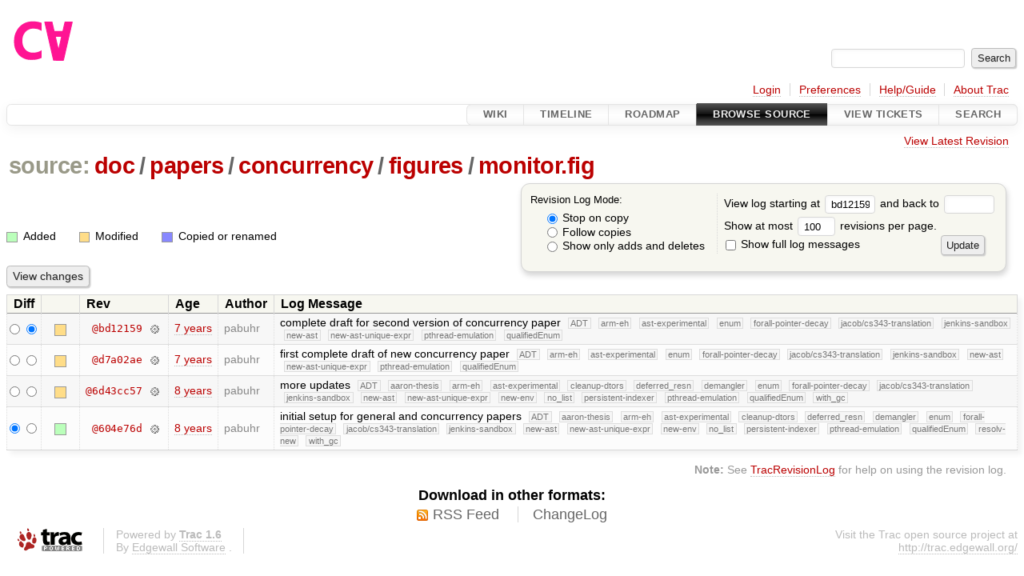

--- FILE ---
content_type: text/html;charset=utf-8
request_url: https://cforall.uwaterloo.ca/trac/log/doc/papers/concurrency/figures/monitor.fig?rev=bd121597f5a2848db7b765b78bde943061838216
body_size: 4237
content:


<!DOCTYPE html>
<html lang="en-US">   <head>
    <!-- # block head (placeholder in theme.html) -->
        <!-- # block head (content inherited from layout.html) -->
    <title>
      doc/papers/concurrency/figures/monitor.fig
      (log)
          – Cforall

    </title>

    <meta http-equiv="Content-Type" content="text/html; charset=UTF-8" />
    <meta http-equiv="X-UA-Compatible" content="IE=edge" />
    <!--[if IE]><script>
        if (/^#__msie303:/.test(window.location.hash))
        window.location.replace(window.location.hash.replace(/^#__msie303:/, '#'));
        </script><![endif]-->

    <link rel="start"  href="/trac/wiki" />
    <link rel="search"  href="/trac/search" />
    <link rel="help"  href="/trac/wiki/TracGuide" />
    <link rel="stylesheet"  href="/trac/chrome/common/css/trac.css" type="text/css" />
    <link rel="stylesheet"  href="/trac/chrome/common/css/diff.css" type="text/css" />
    <link rel="stylesheet"  href="/trac/chrome/common/css/browser.css" type="text/css" />
    <link rel="icon"  href="/trac/chrome/common/trac.ico" type="image/x-icon" />
    <link rel="up"  href="/trac/browser/doc/papers/concurrency/figures?rev=bd121597f5a2848db7b765b78bde943061838216" title="Parent directory" />
    <link rel="alternate"  class="rss" href="/trac/log/doc/papers/concurrency/figures/monitor.fig?format=rss&amp;limit=100&amp;mode=stop_on_copy&amp;rev=bd121597f5a2848db7b765b78bde943061838216" title="RSS Feed" type="application/rss+xml" />
    <link rel="alternate"  href="/trac/log/doc/papers/concurrency/figures/monitor.fig?format=changelog&amp;limit=100&amp;mode=stop_on_copy&amp;rev=bd121597f5a2848db7b765b78bde943061838216" title="ChangeLog" type="text/plain" />
    <noscript>
      <style>
        .trac-noscript { display: none !important }
      </style>     </noscript>
    <link type="application/opensearchdescription+xml" rel="search"
          href="/trac/search/opensearch"
          title="Search Cforall"/>
    <script src="/trac/chrome/common/js/jquery.js"></script>
    <script src="/trac/chrome/common/js/babel.js"></script>
    <script src="/trac/chrome/common/js/trac.js"></script>
    <script src="/trac/chrome/common/js/search.js"></script>
    <script src="/trac/chrome/common/js/folding.js"></script>
    <script>
      jQuery(function($) {
        $(".trac-autofocus").focus();
        $(".trac-target-new").attr("target", "_blank");
        if ($.ui) { /* is jquery-ui added? */
          $(".trac-datepicker:not([readonly])")
            .prop("autocomplete", "off").datepicker();
          // Input current date when today is pressed.
          var _goToToday = $.datepicker._gotoToday;
          $.datepicker._gotoToday = function(id) {
            _goToToday.call(this, id);
            this._selectDate(id)
          };
          $(".trac-datetimepicker:not([readonly])")
            .prop("autocomplete", "off").datetimepicker();
        }
        $(".trac-disable").disableSubmit(".trac-disable-determinant");
        setTimeout(function() { $(".trac-scroll").scrollToTop() }, 1);
        $(".trac-disable-on-submit").disableOnSubmit();
      });
    </script>
    <!--   # include 'site_head.html' (layout.html) -->
    <!--   end of site_head.html -->
    <!-- # endblock head (content inherited from layout.html) -->

    <!-- # endblock head (placeholder in theme.html) -->
  </head> 
  <body>
    <!-- # block body (content inherited from theme.html) -->
    <!--   # include 'site_header.html' (theme.html) -->
    <!--   end of site_header.html -->

    <div id="banner">
      <div id="header">
        <a id="logo"
           href="/">
          <img  alt="Cforall" src="/trac/chrome/site/logo.svg" /></a>


      </div>
      <form id="search" action="/trac/search" method="get">
        <div>
          <label for="proj-search">Search:</label>
          <input type="text" id="proj-search" name="q" size="18"
                  value="" />
          <input type="submit" value="Search" />
        </div>
      </form>
          <div id="metanav" class="nav">
      <ul><li  class="first"><a href="/trac/login">Login</a></li><li ><a href="/trac/prefs">Preferences</a></li><li ><a href="/trac/wiki/TracGuide">Help/Guide</a></li><li  class="last"><a href="/trac/about">About Trac</a></li></ul>
    </div>

    </div>
        <div id="mainnav" class="nav">
      <ul><li  class="first"><a href="/trac/wiki">Wiki</a></li><li ><a href="/trac/timeline">Timeline</a></li><li ><a href="/trac/roadmap">Roadmap</a></li><li  class="active"><a href="/trac/browser">Browse Source</a></li><li ><a href="/trac/report">View Tickets</a></li><li  class="last"><a href="/trac/search">Search</a></li></ul>
    </div>


    <div id="main"
         >
      <div id="ctxtnav" class="nav">
        <h2>Context Navigation</h2>
        <ul>
          <li  class="first last"><a href="/trac/browser/doc/papers/concurrency/figures/monitor.fig">View Latest Revision</a></li>
        </ul>
        <hr />
      </div>

      

      

      <!-- # block content (placeholder in theme.html) -->
    <div id="content" class="log">
      <h1>


<a class="pathentry first" href="/trac/browser?rev=bd121597f5a2848db7b765b78bde943061838216"
   title="Go to repository root">source:</a>
<a class="pathentry" href="/trac/browser/doc?rev=bd121597f5a2848db7b765b78bde943061838216"
   title="View doc">doc</a><span class="pathentry sep">/</span><a class="pathentry" href="/trac/browser/doc/papers?rev=bd121597f5a2848db7b765b78bde943061838216"
   title="View papers">papers</a><span class="pathentry sep">/</span><a class="pathentry" href="/trac/browser/doc/papers/concurrency?rev=bd121597f5a2848db7b765b78bde943061838216"
   title="View concurrency">concurrency</a><span class="pathentry sep">/</span><a class="pathentry" href="/trac/browser/doc/papers/concurrency/figures?rev=bd121597f5a2848db7b765b78bde943061838216"
   title="View figures">figures</a><span class="pathentry sep">/</span><a class="pathentry" href="/trac/browser/doc/papers/concurrency/figures/monitor.fig?rev=bd121597f5a2848db7b765b78bde943061838216"
   title="View monitor.fig">monitor.fig</a><br style="clear: both" />
      </h1>

      <form id="prefs" action="/trac/log/doc/papers/concurrency/figures/monitor.fig" method="get">
        <div>
          <input type="hidden" name="action" value="stop_on_copy" />
          <div class="choice">
            <fieldset>
              <legend>Revision Log Mode:</legend>
              <label>
                <input type="radio" id="stop_on_copy" name="mode"
                       value="stop_on_copy"
                        checked="checked"/>
                Stop on copy
              </label>
              <label>
                <input type="radio" id="follow_copy" name="mode"
                       value="follow_copy"
                       />
                Follow copies
              </label>
              <label>
                <input type="radio" id="path_history" name="mode"
                       value="path_history"
                       />
                Show only adds and deletes
              </label>
            </fieldset>
          </div>
<label>View log starting at           <input type="text" id="rev" name="rev" value="bd121597f5a2848db7b765b78bde943061838216" size="5" />
</label> <label>and back to           <input type="text" id="stop_rev" name="stop_rev"
                 value="" size="5" />
</label>          <br />
          <label>
Show at most           <input type="text" id="limit" name="limit" value="100"
                 size="3" maxlength="3" />
 revisions per page.          </label>
          <br />
          <label>
            <input type="checkbox" id="verbose" name="verbose"
                   />
            Show full log messages
          </label>
        </div>
        <div class="buttons">
          <input type="submit" value="Update" />
        </div>
      </form>

      <div class="diff">
        <div class="legend" id="file-legend">
          <h3>Legend:</h3>
          <dl>
            <dt class="add"></dt><dd>Added</dd>
            <dt class="mod"></dt><dd>Modified</dd>
            <dt class="cp"></dt><dd>Copied or renamed</dd>
          </dl>
        </div>
      </div>

      <form class="printableform" action="/trac/changeset" method="get">
              <div class="buttons">
        <input type="hidden" name="reponame" value=""/>
        <input type="submit" value="View changes"
               title="Diff from Old Revision to New Revision (as selected in the Diff column)"/>
      </div>

        <table class="listing chglist">
          <thead>
            <tr>
              <th class="diff" title="Old / New">Diff</th>
              <th class="change"></th>
              <th class="rev">Rev</th>
              <th class="age">Age</th>
              <th class="author">Author</th>
              <th class="summary">
                Log Message
              </th>
            </tr>
          </thead>
          <tbody>

            <tr class="odd">
              <td class="diff">
                <input type="radio" name="old" value="bd121597f5a2848db7b765b78bde943061838216@doc/papers/concurrency/figures/monitor.fig"
                       
                       title="From [bd12159]" />
                <input type="radio" name="new" value="bd121597f5a2848db7b765b78bde943061838216@doc/papers/concurrency/figures/monitor.fig"
                        checked="checked"
                       title="To [bd12159]" />
              </td>
              <td class="change" style="padding-left: 1em">
                <a href="/trac/log/doc/papers/concurrency/figures/monitor.fig?rev=bd121597f5a2848db7b765b78bde943061838216"
                   title="View log starting at this revision">
                  <span class="edit"></span>
                  <span class="comment">(edit)</span>
                </a>
              </td>
              <td class="rev">
                <a href="/trac/browser/doc/papers/concurrency/figures/monitor.fig?rev=bd121597f5a2848db7b765b78bde943061838216"
                   title="Browse at revision bd12159">
                  @bd12159</a>
                <a class="chgset"
                   href="/trac/changeset/bd121597f5a2848db7b765b78bde943061838216/doc/papers/concurrency/figures/monitor.fig"
                   title="View changeset [bd12159] restricted to doc/papers/concurrency/figures/monitor.fig"
                   >&nbsp;</a>
              </td>
              <td class="age"><a class="timeline" href="/trac/timeline?from=2019-06-17T15%3A35%3A22-04%3A00&amp;precision=second" title="See timeline at Jun 17, 2019, 3:35:22 PM">7 years</a></td>
              <td class="author"><span class="trac-author">pabuhr</span></td>
              <td class="summary"
                  style="">
                complete draft for second version of concurrency paper
                <span class="branch"
                      title="Branch">ADT</span>
                <span class="branch"
                      title="Branch">arm-eh</span>
                <span class="branch"
                      title="Branch">ast-experimental</span>
                <span class="branch"
                      title="Branch">enum</span>
                <span class="branch"
                      title="Branch">forall-pointer-decay</span>
                <span class="branch"
                      title="Branch">jacob/cs343-translation</span>
                <span class="branch"
                      title="Branch">jenkins-sandbox</span>
                <span class="branch"
                      title="Branch">new-ast</span>
                <span class="branch"
                      title="Branch">new-ast-unique-expr</span>
                <span class="branch"
                      title="Branch">pthread-emulation</span>
                <span class="branch"
                      title="Branch">qualifiedEnum</span>
              </td>
            </tr>


            <tr class="even">
              <td class="diff">
                <input type="radio" name="old" value="d7a02ae903476ded9a21da3034888ccf8617a83d@doc/papers/concurrency/figures/monitor.fig"
                       
                       title="From [d7a02ae]" />
                <input type="radio" name="new" value="d7a02ae903476ded9a21da3034888ccf8617a83d@doc/papers/concurrency/figures/monitor.fig"
                       
                       title="To [d7a02ae]" />
              </td>
              <td class="change" style="padding-left: 1em">
                <a href="/trac/log/doc/papers/concurrency/figures/monitor.fig?rev=d7a02ae903476ded9a21da3034888ccf8617a83d"
                   title="View log starting at this revision">
                  <span class="edit"></span>
                  <span class="comment">(edit)</span>
                </a>
              </td>
              <td class="rev">
                <a href="/trac/browser/doc/papers/concurrency/figures/monitor.fig?rev=d7a02ae903476ded9a21da3034888ccf8617a83d"
                   title="Browse at revision d7a02ae">
                  @d7a02ae</a>
                <a class="chgset"
                   href="/trac/changeset/d7a02ae903476ded9a21da3034888ccf8617a83d/doc/papers/concurrency/figures/monitor.fig"
                   title="View changeset [d7a02ae] restricted to doc/papers/concurrency/figures/monitor.fig"
                   >&nbsp;</a>
              </td>
              <td class="age"><a class="timeline" href="/trac/timeline?from=2019-06-13T08%3A27%3A28-04%3A00&amp;precision=second" title="See timeline at Jun 13, 2019, 8:27:28 AM">7 years</a></td>
              <td class="author"><span class="trac-author">pabuhr</span></td>
              <td class="summary"
                  style="">
                first complete draft of new concurrency paper
                <span class="branch"
                      title="Branch">ADT</span>
                <span class="branch"
                      title="Branch">arm-eh</span>
                <span class="branch"
                      title="Branch">ast-experimental</span>
                <span class="branch"
                      title="Branch">enum</span>
                <span class="branch"
                      title="Branch">forall-pointer-decay</span>
                <span class="branch"
                      title="Branch">jacob/cs343-translation</span>
                <span class="branch"
                      title="Branch">jenkins-sandbox</span>
                <span class="branch"
                      title="Branch">new-ast</span>
                <span class="branch"
                      title="Branch">new-ast-unique-expr</span>
                <span class="branch"
                      title="Branch">pthread-emulation</span>
                <span class="branch"
                      title="Branch">qualifiedEnum</span>
              </td>
            </tr>


            <tr class="odd">
              <td class="diff">
                <input type="radio" name="old" value="6d43cc571f744aeb70a8ae7d91c0b789b2af6082@doc/papers/concurrency/figures/monitor.fig"
                       
                       title="From [6d43cc57]" />
                <input type="radio" name="new" value="6d43cc571f744aeb70a8ae7d91c0b789b2af6082@doc/papers/concurrency/figures/monitor.fig"
                       
                       title="To [6d43cc57]" />
              </td>
              <td class="change" style="padding-left: 1em">
                <a href="/trac/log/doc/papers/concurrency/figures/monitor.fig?rev=6d43cc571f744aeb70a8ae7d91c0b789b2af6082"
                   title="View log starting at this revision">
                  <span class="edit"></span>
                  <span class="comment">(edit)</span>
                </a>
              </td>
              <td class="rev">
                <a href="/trac/browser/doc/papers/concurrency/figures/monitor.fig?rev=6d43cc571f744aeb70a8ae7d91c0b789b2af6082"
                   title="Browse at revision 6d43cc57">
                  @6d43cc57</a>
                <a class="chgset"
                   href="/trac/changeset/6d43cc571f744aeb70a8ae7d91c0b789b2af6082/doc/papers/concurrency/figures/monitor.fig"
                   title="View changeset [6d43cc57] restricted to doc/papers/concurrency/figures/monitor.fig"
                   >&nbsp;</a>
              </td>
              <td class="age"><a class="timeline" href="/trac/timeline?from=2018-06-22T13%3A51%3A56-04%3A00&amp;precision=second" title="See timeline at Jun 22, 2018, 1:51:56 PM">8 years</a></td>
              <td class="author"><span class="trac-author">pabuhr</span></td>
              <td class="summary"
                  style="">
                more updates
                <span class="branch"
                      title="Branch">ADT</span>
                <span class="branch"
                      title="Branch">aaron-thesis</span>
                <span class="branch"
                      title="Branch">arm-eh</span>
                <span class="branch"
                      title="Branch">ast-experimental</span>
                <span class="branch"
                      title="Branch">cleanup-dtors</span>
                <span class="branch"
                      title="Branch">deferred_resn</span>
                <span class="branch"
                      title="Branch">demangler</span>
                <span class="branch"
                      title="Branch">enum</span>
                <span class="branch"
                      title="Branch">forall-pointer-decay</span>
                <span class="branch"
                      title="Branch">jacob/cs343-translation</span>
                <span class="branch"
                      title="Branch">jenkins-sandbox</span>
                <span class="branch"
                      title="Branch">new-ast</span>
                <span class="branch"
                      title="Branch">new-ast-unique-expr</span>
                <span class="branch"
                      title="Branch">new-env</span>
                <span class="branch"
                      title="Branch">no_list</span>
                <span class="branch"
                      title="Branch">persistent-indexer</span>
                <span class="branch"
                      title="Branch">pthread-emulation</span>
                <span class="branch"
                      title="Branch">qualifiedEnum</span>
                <span class="branch"
                      title="Branch">with_gc</span>
              </td>
            </tr>


            <tr class="even">
              <td class="diff">
                <input type="radio" name="old" value="604e76dc97ade3d13004047eb233d487f70f6289@doc/papers/concurrency/figures/monitor.fig"
                        checked="checked"
                       title="From [604e76d]" />
                <input type="radio" name="new" value="604e76dc97ade3d13004047eb233d487f70f6289@doc/papers/concurrency/figures/monitor.fig"
                       
                       title="To [604e76d]" />
              </td>
              <td class="change" style="padding-left: 1em">
                <a href="/trac/log/doc/papers/concurrency/figures/monitor.fig?rev=604e76dc97ade3d13004047eb233d487f70f6289"
                   title="View log starting at this revision">
                  <span class="add"></span>
                  <span class="comment">(add)</span>
                </a>
              </td>
              <td class="rev">
                <a href="/trac/browser/doc/papers/concurrency/figures/monitor.fig?rev=604e76dc97ade3d13004047eb233d487f70f6289"
                   title="Browse at revision 604e76d">
                  @604e76d</a>
                <a class="chgset"
                   href="/trac/changeset/604e76dc97ade3d13004047eb233d487f70f6289/doc/papers/concurrency/figures/monitor.fig"
                   title="View changeset [604e76d] restricted to doc/papers/concurrency/figures/monitor.fig"
                   >&nbsp;</a>
              </td>
              <td class="age"><a class="timeline" href="/trac/timeline?from=2018-01-29T08%3A34%3A20-05%3A00&amp;precision=second" title="See timeline at Jan 29, 2018, 8:34:20 AM">8 years</a></td>
              <td class="author"><span class="trac-author">pabuhr</span></td>
              <td class="summary"
                  style="">
                initial setup for general and concurrency papers
                <span class="branch"
                      title="Branch">ADT</span>
                <span class="branch"
                      title="Branch">aaron-thesis</span>
                <span class="branch"
                      title="Branch">arm-eh</span>
                <span class="branch"
                      title="Branch">ast-experimental</span>
                <span class="branch"
                      title="Branch">cleanup-dtors</span>
                <span class="branch"
                      title="Branch">deferred_resn</span>
                <span class="branch"
                      title="Branch">demangler</span>
                <span class="branch"
                      title="Branch">enum</span>
                <span class="branch"
                      title="Branch">forall-pointer-decay</span>
                <span class="branch"
                      title="Branch">jacob/cs343-translation</span>
                <span class="branch"
                      title="Branch">jenkins-sandbox</span>
                <span class="branch"
                      title="Branch">new-ast</span>
                <span class="branch"
                      title="Branch">new-ast-unique-expr</span>
                <span class="branch"
                      title="Branch">new-env</span>
                <span class="branch"
                      title="Branch">no_list</span>
                <span class="branch"
                      title="Branch">persistent-indexer</span>
                <span class="branch"
                      title="Branch">pthread-emulation</span>
                <span class="branch"
                      title="Branch">qualifiedEnum</span>
                <span class="branch"
                      title="Branch">resolv-new</span>
                <span class="branch"
                      title="Branch">with_gc</span>
              </td>
            </tr>

          </tbody>
        </table>

      </form>
<div class="trac-help">
  <strong>Note:</strong>
 See   <a href="/trac/wiki/TracRevisionLog">TracRevisionLog</a>
 for help on using the revision log.
</div>
    </div>
        <!-- # block content (content inherited from layout.html) -->
    <script type="text/javascript">
      jQuery("body").addClass("trac-has-js");
    </script>
    <div id="altlinks">
      <h3>Download in other formats:</h3>
      <ul>
        <li class="first">
          <a rel="nofollow" href="/trac/log/doc/papers/concurrency/figures/monitor.fig?format=rss&amp;limit=100&amp;mode=stop_on_copy&amp;rev=bd121597f5a2848db7b765b78bde943061838216"
              class="rss">
            RSS Feed</a>
        </li>
        <li class="last">
          <a rel="nofollow" href="/trac/log/doc/papers/concurrency/figures/monitor.fig?format=changelog&amp;limit=100&amp;mode=stop_on_copy&amp;rev=bd121597f5a2848db7b765b78bde943061838216"
              class="">
            ChangeLog</a>
        </li>
      </ul>
    </div>
    <!-- # endblock content (content inherited from layout.html) -->

      <!-- # endblock content (placeholder in theme.html) -->
    </div>

    <div id="footer"><hr/>
      <a id="tracpowered" href="https://trac.edgewall.org/"
         ><img src="/trac/chrome/common/trac_logo_mini.png" height="30"
               width="107" alt="Trac Powered"/></a>
      <p class="left">
Powered by         <a href="/trac/about"><strong>Trac 1.6</strong></a>
        <br />
 By         <a href="http://www.edgewall.org/">Edgewall Software</a>
.      </p>
      <p class="right">Visit the Trac open source project at<br /><a href="http://trac.edgewall.org/">http://trac.edgewall.org/</a></p>
    </div>
    <!--   # include 'site_footer.html' (theme.html) -->
    <!--   end of site_footer.html -->
    <!-- # endblock body (content inherited from theme.html) -->
  </body> </html>

--- FILE ---
content_type: text/css
request_url: https://cforall.uwaterloo.ca/trac/chrome/common/css/browser.css
body_size: 1909
content:
#prefs { margin-top: -0.6em }
* html #prefs { width: 34em } /* Set width only for IE */
#prefs fieldset { margin: 0; }
#prefs fieldset label { display: block }
#prefs .buttons { margin-top: -2.3em }
#prefs .choice {
 float: left;
 margin: 0 .6em 0 .3em;
 border-right: 1px dotted #d7d7d7;
}

#file-legend { margin-top: 3em; }

/* Browser */
h1 { margin: 0; padding: 0 0 .5em }
h1 :link, h1 :visited { border: none; }
h1 :link, h1 :visited { color: #b00 }
h1 .first:link, h1 .first:visited { color: #998 }
h1 .sep { color: #666; padding: 0 .1em }
h1 .pathentry { float: left; padding: 0 .1em }
h1.repoindex { margin-top: 1em; }

#diffrev, #jumprev, #jumploc {
 float: right;
 font-size: .9em;
 margin: 0 0 0.6em 2em;
}
#diffrev form, #jumprev form, #jumploc form { margin: 0 }
#diffrev input, #jumprev input, #jumploc select, #jumploc input {
 font-size: .9em;
 margin: 0;
}
#jumploc div.buttons { margin: 0; }

/* Browser file annotations */
table.code th.blame { width: 5em; }
table.code th.blame a { color: #ddd; }

div.message {
  background: #ececec;
  border: 1px solid #cecece;
  margin: 0;
  padding: 8px;
  box-shadow: .2em .4em .7em 1px #999;
  border-radius: .4em;
  /* Note that border width and padding must be compensated for in the placement */
}

div.message div.inlinebuttons { float: right;  }
div.message div.embedded { clear: right; }

/* Styles for the directory entries table
   (extends the styles for "table.listing") */
table.dirlist { margin-top: 0 }
table.dirlist td.rev, table.dirlist td.age, table.dirlist td.author, table.dirlist td.change {
 color: #888;
 white-space: nowrap;
 vertical-align: middle;
}
table.dirlist td.rev {
 font-family: monospace;
 letter-spacing: -0.01em;
 text-align: right;
}
table.dirlist td.size {
 color: #888;
 white-space: nowrap;
 text-align: right;
 vertical-align: middle;
 font-size: 70%;
}
table.dirlist td.size a.trac-rawlink, table.dirlist td.size a.trac-ziplink {
 margin-left: .3em;
}
table.dirlist td.age {
 border-width: 0 2px 0 0;
 border-style: solid;
 font-size: 85%;
}
table.dirlist td.name { width: 100%; white-space: nowrap }
table.dirlist td.name a.parent {
  background: url(../parent.png) 0 50% no-repeat;
  padding-left: 20px;
}
table.dirlist td.name a.dir {
  background: url(../folder.png) 0 50% no-repeat;
  font-weight: 500;
  padding-left: 20px;
}
table.dirlist td.name a.file {
  background: url(../file.png) 0 50% no-repeat;
  padding-left: 20px;
}
table.dirlist td.name a, table.dirlist td.rev a { border-bottom: none }
table.dirlist td.author, table.dirlist td.change { font-size: 85% }
table.dirlist td.rev a.chgset {
  background: url(../changeset.png) 100% 50% no-repeat;
  padding: 0 0 0 5px;
  margin: 0 5px 0 0;
}
table.dirlist td.description { padding-left: 2em }
table.dirlist td.description > :first-child { margin-top: 0 }
table.dirlist td.description > :last-child { margin-bottom: 0 }
table.dirlist td span.loading {
  background: url(../loading.gif) 0 50% no-repeat;
  padding-left: 20px;
  font-style: italic
}

#content.browser div.description { padding: 0 0.5em }

/* Style for the ''View Changes'' button and the diff preparation form */
#anydiff { margin-top: 1em; }
#anydiff form, #anydiff div, #anydiff h2 { display: inline }
#anydiff form th { text-align: right }
#anydiff input {  vertical-align: baseline; margin: 0 -0.5em 0 1em }
@media print {
 #anydiff form { display:  none }
}

/* Log */
tr.diff input { padding: 0 1em; margin: 0 }
table.trac-graph tbody tr { height: 2em; }
table.trac-graph tbody tr td.trac-graph { padding: 0; background-color: #fcfcfc; }
table.trac-graph th.trac-graph, table.trac-graph td.trac-graph { display: none; }
table.trac-graph td.summary { white-space: nowrap; }

@media print {
 th.diff, td.diff { display: none }
}

/* Styles for the revision log table (extends the styles for "table.listing") */
table.chglist { margin-top: 0 }
.chglist td.diff, .chglist td.rev, .chglist td.age,
.chglist td.author, .chglist td.change {
 white-space: nowrap;
 vertical-align: middle;
}
.chglist td.author { color: #888 }
.chglist td.change span {
 border: 1px solid #999;
 float: left;
 margin: .2em .5em 0 0;
 width: .8em; height: .8em;
}
.chglist td.diff { padding: 1px }
.chglist td.change .comment { display: none }
.chglist td.age { font-size: 85% }
.chglist td.author { font-size: 85% }
.chglist td.rev {
 font-family: monospace;
 letter-spacing: -0.01em;
 text-align: right;
}
.chglist td.rev a { border-bottom: none }
.chglist td.rev a.chgset {
  background-repeat: no-repeat;
  background-image: url(../changeset.png);
  background-position: 100% 50%;
  padding: 0 0 0 5px;
  margin: 0 5px 0 0;
}
.chglist td.summary, .chglist td.log {
 width: 100%;
 font-size: 85%;
 vertical-align: middle;
}
.chglist td.summary *, .chglist td.log * { margin-top: 0 }
/* verbose mode */
.chglist tr.verbose { border-top: none }
.chglist tr.verbose td.filler, .chglist tr.verbose td.log {
 border: none;
 border-bottom: 1px solid #ddd;
 color: #333;
}
.chglist tr.verbose td { border: none; }
.chglist tr.verbose td.diff, .chglist tr.verbose td.filler {
 border-left: 1px solid #ddd;
}
.chglist tr.verbose td.summary, .chglist tr.verbose td.log {
 border-right: 1px solid #ddd;
}

#paging { margin: 1em 0 }

/* Styles for the revision info in the file view (see also trac.css) */
#info { margin: 0; }
#info .props {
 color: #666;
 list-style: square;
 margin: 0 0 .4em 1.6em;
 padding: 0;
}
#info .props > li { padding: 2px 0; overflow: auto; }
.trac-toggledeleted {
 display: none;
 margin-left: 3em;
 white-space: nowrap;
}

/* Styles for the HTML preview */
#preview { background: #fff; clear: both; margin: 0 }
#preview .code-block { border-top: 1px solid #999; margin: 0 }
#preview .image-file { overflow: hidden }
#preview .image-file img { max-width: 100% }

/* Branch, tag and bookmark labels */
.chglist td.summary .branch, .chglist td.summary .tag, .chglist td.summary .trac-bookmark,
.browser .trac-tags .branch, .browser .trac-tags .tag, .browser .trac-tags .trac-bookmark {
 color: #777;
 font-size: 80%;
 background: #f6f6f6;
 border: 1px solid #ddd;
 margin: 0 0 0 .5em;
 padding: 0 .2em;
}
.chglist td.summary .head, .browser .trac-tags .head {
 background: #d0ffd0;
 border: 1px solid #9d9;
}
.chglist td.summary .tag, .browser .trac-tags .tag {
 background: #ffa;
 border: 1px solid #fe0;
}
.chglist td.summary .trac-bookmark, .browser .trac-tags .trac-bookmark {
 background: #bdf;
 border: 1px solid #9ae;
}
